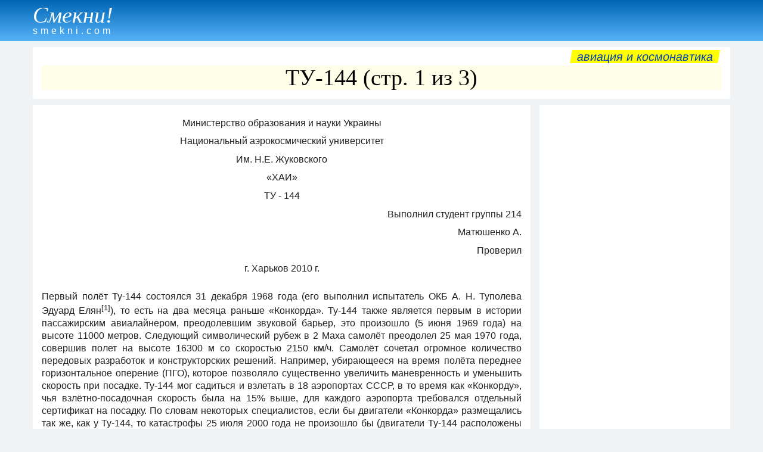

--- FILE ---
content_type: text/html
request_url: https://smekni.com/a/280/tu-144/
body_size: 24567
content:
<!DOCTYPE html><html lang="ru"> <head><!-- Global site tag (gtag.js) - Google Analytics --><script async src="https://www.googletagmanager.com/gtag/js?id=UA-172160939-1"></script><script>window.dataLayer = window.dataLayer || [];function gtag(){dataLayer.push(arguments);} gtag("js", new Date()); gtag("config", "UA-172160939-1");</script><meta charset="UTF-8"> <meta name="viewport" content="width=device-width, initial-scale=1"/> <title>ТУ-144 (стр. 1 из 3)</title> <meta name="description" content="Анализ условий существования будущего СПС, проведенный в СССР применительно к уровню отечественного самолетостроения. Решение вопросов устойчивости и управляемости тяжелого самолета при полетах в дозвуковой, трансзвуковой и сверхзвуковой областях. Стр. 1."> <link rel="canonical" href="https://smekni.com/a/280/tu-144/" /> <style>body,div,h1,h2,h3,h4,h5,h6,li,ol,p,ul{padding:0;margin:0;line-height:1}h1,h2,h3,h4{line-height:1.1}body{font-family:Arial,Helvetica,"Arial Unicode MS",sans-serif;background-color:#f0f3f5;color:#222;font-size:16px;line-height:1.25}.header{margin-bottom:10px;padding:4px 0 1px;color:#fff;background-image:linear-gradient(#0066b5,#57b2f8)}.footer{padding:15px 0;background-color:#b8dbf8;text-align:right}.attn1{display:block;float:right;margin:-5px 4px 4px 4px;padding:1px 10px;font-size:20px;text-transform:lowercase;background-color:#ff0;transform:skewX(-10deg)}.small{font-size:14px}a{text-decoration:none;color:#0645ad}a:hover{text-decoration:underline}.clear{clear:both}.xscroll{overflow-x:auto;width:auto;white-space:nowrap;padding-bottom:7px;margin-bottom:10px}.sticky{position:-webkit-sticky;position:sticky;top:0}.left{float:left}.center{text-align:center}h1{font-family:"Arial Narrow";font-size:38px;font-weight:100;background-color:#ffffe9;color:#000;margin-bottom:5px;text-align:center}h2{font-size:24px;padding:6px 0 4px}h3{font-size:15px;padding:4px 0 2px}p{line-height:1.35;padding-bottom:.6em}ol,ul{margin-left:2em}li{margin-bottom:.5em}.article{text-align:justify}.infotext h1{font-size:20px;padding:2px 0;background-color:#fff}.infotext h2{font-size:18px}.infotext h3{font-size:17px}.wrapper{max-width:1200px;margin:auto;padding:0 15px}#ad3{text-align:center;margin:5px 0 6px;}*{box-sizing:border-box}.gridA>*{min-width:0;min-height:0}.sec0{grid-area:sec0}.sec1{grid-area:sec1}.sec2{grid-area:sec2}.sec3{grid-area:sec3}.sec4{grid-area:sec4;}.sec1,.sec2,.sec3,.sec4{padding:10px 15px;background-color:#fff}.gridA{display:grid;grid-template-areas:"sec1" "sec2" "sec3" "sec4";grid-column-gap:15px;grid-row-gap:10px}@media only screen and (min-width:1060px){.sec4{display:block;}#ad3{margin-top:-2px;}.gridA{grid-template-columns:1fr 320px;grid-template-rows:repeat(4,minmax(0,max-content)) 1fr;grid-template-areas:"sec1 sec1" "sec2 sec4" "sec3 sec4"}}.pagenav{margin:-5px 0 10px;text-align:center;font-size:18px}.pagenav p{display:inline-block;margin:0 16px;font-size:24px}.pagenav span{font-size:19px}.pnav1{display:inline-block;margin-right:10px;text-align:center;width:42px;height:42px;border-radius:21px}.pnav2{display:inline-block;margin-left:15px;margin-right:15px;margin-bottom:10px}.pnav1 span,.pnav2 span{position:relative;top:11px}.bkgd1{background-color:#fff}.bkgd2{background-color:#ffecb3}a:hover .pnav1{background:#f2f2f2}.inlbl{display:inline-block}.nextbtn{margin:10px 15px 2px;width:200px;text-align:center;padding:8px;color:#0000ed;border:1px solid #0000ed;border-radius:3px}a:hover .nextbtn{color:#fff;background:#0000ed}.img-a{float:left; margin:4px 15px 7px 0; max-width:100%;}a .name {display: inline-block;margin:2px 0 8px;color: #fff;}a:hover .name {font-weight: bold;}.name1 {font-family: Garamond, serif;font-size: 38px;font-style: italic;}.name2 {padding-top: 0px;letter-spacing: 5px;}</style> <script data-ad-client="ca-pub-4330891925037093" async src="https://pagead2.googlesyndication.com/pagead/js/adsbygoogle.js"></script></head><body> <div class="header"><div class="wrapper"><a href="../../../"><div class="name"><div class="name1">Смекни!</div><div class="name2">smekni.com</div></div></a></div></div> <div id="adTop"></div> <div class="wrapper"><div class="gridA"> <div class="sec1"><div class="attn1"><a href="../../../s/aviatsiya-i-kosmonavtika/">Авиация и космонавтика</a></div><div class="clear"></div><h1>ТУ-144 (стр. 1 из 3)</h1></div> <div class="sec2"><div class="article"><div class="infotext"><p></p> <p style="text-align:center;">Министерство образования и науки Украины</p> <p style="text-align:center;">Национальный аэрокосмический университет</p> <p style="text-align:center;">Им. Н.Е. Жуковского</p> <p style="text-align:center;">«ХАИ»</p> <p style="text-align:center;">ТУ - 144</p> <p style="text-align:right;">Выполнил студент группы 214</p> <p style="text-align:right;">Матюшенко А.</p> <p style="text-align:right;">Проверил</p> <p style="text-align:center;">г. Харьков 2010 г.</p> <br><p>Первый полёт Ту-144 состоялся 31 декабря 1968 года (его выполнил испытатель ОКБ А. Н. Туполева Эдуард Елян<sup>[1]</sup>), то есть на два месяца раньше «Конкорда». Ту-144 также является первым в истории пассажирским авиалайнером, преодолевшим звуковой барьер, это произошло (5 июня 1969 года) на высоте 11000 метров. Следующий символический рубеж в 2 Маха самолёт преодолел 25 мая 1970 года, совершив полет на высоте 16300 м со скоростью 2150 км/ч. Самолёт сочетал огромное количество передовых разработок и конструкторских решений. Например, убирающееся на время полёта переднее горизонтальное оперение (ПГО), которое позволяло существенно увеличить маневренность и уменьшить скорость при посадке. Ту-144 мог садиться и взлетать в 18 аэропортах СССР, в то время как «Конкорду», чья взлётно-посадочная скорость была на 15% выше, для каждого аэропорта требовался отдельный сертификат на посадку. По словам некоторых специалистов, если бы двигатели «Конкорда» размещались так же, как у Ту-144, то катастрофы 25 июля 2000 года не произошло бы (двигатели Ту-144 расположены ближе к фюзеляжу, и лопнувшая шина шасси не могла их повредить).</p> <p>При проектировании была проведена колоссальная работа. В частности, проведено моделирование крыла при натурных испытаниях на специально подготовленном для этого истребителе МиГ-21И (летающая лаборатория для изучения крыла самолёта Ту-144).<sup>[2]</sup></p> <p>Третьего июня 1973 года Ту-144 №77102 разбился во время показательного полёта на авиасалоне в Ле Бурже. Все шесть членов экипажа (Герой Советского Союза заслуженный летчик-испытатель М. В. Козлов, летчик-испытатель В. М. Молчанов, штурман Г. Н. Баженов, заместитель главного конструктора инженер генерал-майор В. Н. Бендеров, ведущий инженер Б. А. Первухин и бортинженер А. И. Дралин) погибли. По версии, появившейся после крушения, причиной катастрофы считают слишком резкий манёвр, который экипаж должен был совершить во избежание столкновения с неожиданно появившимся французским «Миражом» (задача лётчика которого была сфотографировать советский Ту-144 в полёте), нарушение системы управления, либо же нерассчитанность конструкций планера самолёта на манёвр, который экипаж попытался совершить. Истинные же причины катастрофы были засекречены. Однако в 2005 году в фильме Алексея Полякова «Битва за сверхзвук. Правда о Ту-144» Эдгар Крупянский (на момент создания Ту-144 — заместитель начальника испытательной базы ОКБ Туполева) её озвучил так: «На машине (Ту-144) были такие блоки, которые впервые поставлены на борт для испытания». Блок экспериментальной аппаратуры автоматического управления не был отключен и опечатан перед показательным полетом. Вины летчиков в катастрофе нет. Была также высказана версия: один из лётчиков в кабине использовал любительскую кинокамеру, и она, выпав из рук, сместила и заблокировала штурвальную колонку, в результате самолёт выполнил манёвр на запредельном режиме и разрушился. На кадрах кинохроники можно видеть, что фюзеляж Ту-144 из-за возникшей перегрузки разломился в двух местах.</p> <p>Тем не менее, Ту-144 стал совершать регулярные рейсы. Первый рабочий рейс был совершён 26 декабря 1975 года на маршруте Москва — Алма-Ата, где самолёт перевёз почту и посылки, а с 1 ноября 1977 года на том же направлении начались и пассажирские перевозки. Рейсы выполняли только два самолёта — №77109 и №77110. Лётчики Аэрофлота летали только в качестве вторых пилотов, командирами же экипажа всегда были лётчики-испытатели ОКБ Туполева. Билет на этот самолёт стоил 68 рублей<sup>[3]</sup>, тогда как на обычный дозвуковой самолёт билет в Алма-Ату стоил 48 рублей.</p> <p>Коммерческая карьера Ту-144 была недолгой: 23 мая 1978 года произошло второе крушение Ту-144. Улучшенный опытный вариант самолёта, Ту-144Д (№77111) после возгорания топлива в зоне мотогондолы 3-ей силовой установки из-за разрушения топливопровода, задымления в кабине и отключения экипажем двух двигателей совершил вынужденную посадку на поле у деревни Ильинский Погост, неподалеку от города Егорьевска.</p> <p>После приземления через форточку кабины экипажа покинули самолёт командир экипажа В. Д. Попов, второй пилот Э. В. Елян и штурман В. В. Вязигин. Находившиеся в салоне инженеры В. М. Кулеш, В. А. Исаев, В. Н. Столповский покинули самолет через переднюю входную дверь. Бортинженеры О. А. Николаев и В. Л. Венедиктов оказались зажатыми на рабочем месте деформировавшимися при посадке конструкциями и погибли. 1 июня 1978 года Аэрофлот навсегда прекратил сверхзвуковые пассажирские рейсы.</p> <p>Впоследствии Ту-144Д использовался только для грузовых перевозок между Москвой и Хабаровском. В общей сложности, Ту-144 совершил 102 рейса под флагом Аэрофлота, из них 55 пассажирских (было перевезено 3194 пассажира).</p> <p>Производство самолёта было развернуто на Воронежском заводе № 64.</p> <p>Позже Ту-144 совершали только испытательные полеты и несколько полетов с целью установления мировых рекордов. С 1995 по 1999 годы один значительно модифицированный Ту-144Д (№77114) под названием <b>Ту-144ЛЛ</b> («Летающая лаборатория») использовался американским космическим агентством НАСА для исследований в области высокоскоростных коммерческих полётов с целью разработать план для создания нового современного сверхзвукового пассажирского самолёта. На Ту-144ЛЛ были установлены двигатели НК-32 в связи с отсутствием пригодных к эксплуатации НК-144 или РД-36-51, аналогичные используемым на Ту-160, разнообразные датчики и испытательная контрольно-записывающая аппаратура.</p> <p>Всего было построено 16 самолётов Ту-144, которые совершили в общей сложности 2556 вылетов и налетали 4110 часов (среди них больше всего, 432 часа, налетал борт №77144). Постройка ещё четырёх самолётов так и не была закончена.</p> <p>В ОКБ А.Н.Туполева к решению проблемы проектирования СПС подошли в начале 60-х годов. Первые технические предложения ОКБ по СПС в основном базировались на проектах дальних бомбардировщиков: прежде всего на проектах самолетах семейства Ту-22 («105А» и «106А» - «134»), а также проекте стратегического ударного самолета «135» - 135П. В дальнейшем, когда начались работы по Ту-144, С.М. Егер предложил предварительный проект Ту-144 с двигателями НК-144, по своим компоновочным решениям повторявший проект Ту-135П. Помимо ОКБ А.Н.Туполева, предварительной проработкой по теме СПС в СССР занималось ОКБ-23 В.М.Мясищева. В этом ОКБ в конце 50-х годов на основе технических решений по стратегическим самолетам-носителям М-50/М-52 и М-56/М-57 были подготовлены предложения по нескольким оригинальным проектам СПС (М-53, М-55А, М-55Б и М-55В).http://www.testpilot.ru/russia/tupolev/144/images/tu144_aero.jpg</p> <p>Начало 60-х годов ознаменовалось развертыванием практических работ над англо-французским СПС «Конкорд» (начало исследований по теме 1955-1956 годы) с крейсерской сверхзвуковой скоростью полета более М=2 и дальностью полета со 120-140 пассажирами на борту 6000-6500 км. Одновременно основные авиационные фирмы США, исходя из своего видения рынка будущих СПС, приступили к работам по проектированию значительно более крупного СПС чем «Конкорд», предназначенного для перевозки 250-300 пассажиров с крейсерской скоростью до М=3 на дальность 7000-8000 км (проекты фирм Боинг, Локхид, Дуглас).</p> <p>Анализ условий существования будущего СПС, проведенный в СССР применительно к уровню отечественного самолетостроения и его ближайших перспектив, а также экономических возможностей страны и потребностей ГВФ, показал, что для СССР наиболее предпочтительным является путь создания отечественного СПС по своим ожидаемым летно-техническим данным близкий к англо-французскому «Конкорду». Перед отечественной авиационной наукой и промышленностью в ходе создания советского СПС ставились ряд научно-технических проблем, с которыми наша ни дозвуковая пассажирская, ни военная сверхзвуковая авиация не сталкивались. Прежде всего для обеспечения требуемых летно-технических характеристик СПС (двухмаховый полет на дальность до 6500 км со 100-120 пассажирами, в сочетании с приемлемыми взлетно-посадочными данными) требовалось обеспечить значительное улучшение аэродинамического совершенства самолета при крейсерских полетах на М=2-2,2. Аэродинамическое качество на этих режимах необходимо было увеличить до 7,5-8,0, что значительно превышало значения, полученные для аэродинамических схем отечественных тяжелых сверхзвуковых боевых самолетов того периода (расчетное значение Кмакс. для М=2 для Ту-22 равнялось 4,4; для М-50 - 5,5; для М-52 - 5,6; для Ту-135 и М-56 - 6,4).</p> <p>Требовалось решить вопросы устойчивости и управляемости тяжелого самолета при полетах в дозвуковой, трансзвуковой и сверхзвуковой областях, выработать практические методы балансировки самолета на всех этих режимах с учетом минимизации аэродинамических потерь.http://www.testpilot.ru/russia/tupolev/144/images/tu144lii.jpg Длительный полет на скорости М=2 был связан с исследованиями и обеспечением прочности конструкции агрегатов планера при повышенных температурах (близких к 100-120 ºС), предстояло создать теплостойкие конструкционные материалы, смазки, герметики, а также разработать типы конструкций, способных длительно работать в условиях циклического аэродинамического нагрева. Очень высокие требования предъявлялись к агрегатам силовой установки: необходимо было создать мощные и экономичные двигатели, устойчиво работающие в условиях сверхзвукового полета, решить проблемы регулирования воздухозаборников, работающих в широком диапазоне высот и скоростей, обеспечив регулирование требуемого расхода воздуха на входе при возможно меньших аэродинамических потерях.</p> <p>Выполнение длительного сверхзвукового крейсерского полета наиболее рационально было выполнять на больших высотах, соответственно перед головным и агрегатными ОКБ ставилась задача разработки принципов создания новых систем кондиционирования воздуха, а затем и конкретных агрегатов и систем, обеспечивающих комфортные условия пассажирам и экипажу на больших высотах (до 20 км) и при длительных полетах при значительных нагревах элементов конструкции планера. Необходимо было создать ряд новых устройств и систем, обеспечивающих автоматическое управление полетом, точную навигацию в условиях длительного сверхзвукового полета и автоматическую посадку.</p> </div><div class="clear"></div><div id="ad1">&nbsp;</div></div></div> <div class="sec3"><div class="pagenav"><div class="inlbl"><a href="../../../a/280-2/tu-144-2/"><div class="nextbtn">читать дальше</div></a></div><div class="clear"></div><div class="pnav1 bkgd2"><span>1</span></div><a href="../../../a/280-2/tu-144-2/"><div class="pnav1"><span>2</span></div></a><a href="../../../a/280-3/tu-144-3/"><div class="pnav1"><span>3</span></div></a></div></div> <div class="sec4"><div id="ad2" class="sticky center"><script async src="https://pagead2.googlesyndication.com/pagead/js/adsbygoogle.js"></script><!-- SM-vertical --><ins class="adsbygoogle" style="display:block" data-ad-client="ca-pub-4330891925037093" data-ad-slot="7467511690" data-ad-format="auto" data-full-width-responsive="true"></ins><script>(adsbygoogle = window.adsbygoogle || []).push({}); </script></div></div> </div></div> <div class="footer"><div class="wrapper"> <div class="left"><a href="../../../contact/">НАПИШИТЕ НАМ</a></div> <div class="small">Copyright &copy; Smekni.com. All rigths reserved.</div> </div></div> <script src="../../../scripts.js"></script> </body></html>

--- FILE ---
content_type: text/html; charset=utf-8
request_url: https://www.google.com/recaptcha/api2/aframe
body_size: 269
content:
<!DOCTYPE HTML><html><head><meta http-equiv="content-type" content="text/html; charset=UTF-8"></head><body><script nonce="uBD-KLNOKm3xFvzIf0631Q">/** Anti-fraud and anti-abuse applications only. See google.com/recaptcha */ try{var clients={'sodar':'https://pagead2.googlesyndication.com/pagead/sodar?'};window.addEventListener("message",function(a){try{if(a.source===window.parent){var b=JSON.parse(a.data);var c=clients[b['id']];if(c){var d=document.createElement('img');d.src=c+b['params']+'&rc='+(localStorage.getItem("rc::a")?sessionStorage.getItem("rc::b"):"");window.document.body.appendChild(d);sessionStorage.setItem("rc::e",parseInt(sessionStorage.getItem("rc::e")||0)+1);localStorage.setItem("rc::h",'1768468732464');}}}catch(b){}});window.parent.postMessage("_grecaptcha_ready", "*");}catch(b){}</script></body></html>